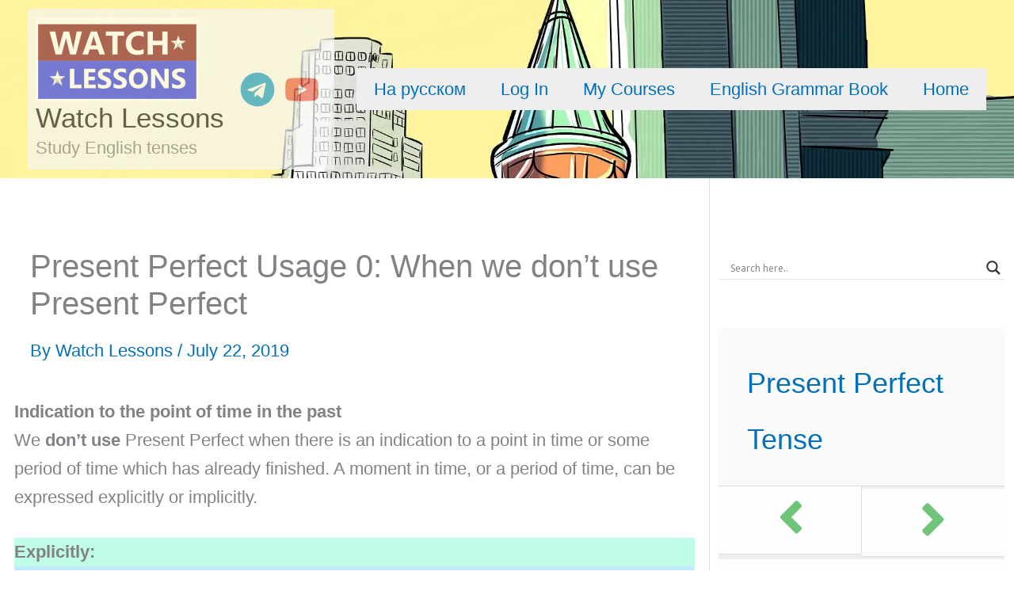

--- FILE ---
content_type: text/html; charset=utf-8
request_url: https://www.google.com/recaptcha/api2/anchor?ar=1&k=6LcUbXUUAAAAAOR-eMA8U-cpwp_6_vqlYMI3Sjkc&co=aHR0cHM6Ly93YXRjaGxlc3NvbnMuY29tOjQ0Mw..&hl=en&v=PoyoqOPhxBO7pBk68S4YbpHZ&theme=light&size=normal&anchor-ms=20000&execute-ms=30000&cb=qgakozt626h
body_size: 49399
content:
<!DOCTYPE HTML><html dir="ltr" lang="en"><head><meta http-equiv="Content-Type" content="text/html; charset=UTF-8">
<meta http-equiv="X-UA-Compatible" content="IE=edge">
<title>reCAPTCHA</title>
<style type="text/css">
/* cyrillic-ext */
@font-face {
  font-family: 'Roboto';
  font-style: normal;
  font-weight: 400;
  font-stretch: 100%;
  src: url(//fonts.gstatic.com/s/roboto/v48/KFO7CnqEu92Fr1ME7kSn66aGLdTylUAMa3GUBHMdazTgWw.woff2) format('woff2');
  unicode-range: U+0460-052F, U+1C80-1C8A, U+20B4, U+2DE0-2DFF, U+A640-A69F, U+FE2E-FE2F;
}
/* cyrillic */
@font-face {
  font-family: 'Roboto';
  font-style: normal;
  font-weight: 400;
  font-stretch: 100%;
  src: url(//fonts.gstatic.com/s/roboto/v48/KFO7CnqEu92Fr1ME7kSn66aGLdTylUAMa3iUBHMdazTgWw.woff2) format('woff2');
  unicode-range: U+0301, U+0400-045F, U+0490-0491, U+04B0-04B1, U+2116;
}
/* greek-ext */
@font-face {
  font-family: 'Roboto';
  font-style: normal;
  font-weight: 400;
  font-stretch: 100%;
  src: url(//fonts.gstatic.com/s/roboto/v48/KFO7CnqEu92Fr1ME7kSn66aGLdTylUAMa3CUBHMdazTgWw.woff2) format('woff2');
  unicode-range: U+1F00-1FFF;
}
/* greek */
@font-face {
  font-family: 'Roboto';
  font-style: normal;
  font-weight: 400;
  font-stretch: 100%;
  src: url(//fonts.gstatic.com/s/roboto/v48/KFO7CnqEu92Fr1ME7kSn66aGLdTylUAMa3-UBHMdazTgWw.woff2) format('woff2');
  unicode-range: U+0370-0377, U+037A-037F, U+0384-038A, U+038C, U+038E-03A1, U+03A3-03FF;
}
/* math */
@font-face {
  font-family: 'Roboto';
  font-style: normal;
  font-weight: 400;
  font-stretch: 100%;
  src: url(//fonts.gstatic.com/s/roboto/v48/KFO7CnqEu92Fr1ME7kSn66aGLdTylUAMawCUBHMdazTgWw.woff2) format('woff2');
  unicode-range: U+0302-0303, U+0305, U+0307-0308, U+0310, U+0312, U+0315, U+031A, U+0326-0327, U+032C, U+032F-0330, U+0332-0333, U+0338, U+033A, U+0346, U+034D, U+0391-03A1, U+03A3-03A9, U+03B1-03C9, U+03D1, U+03D5-03D6, U+03F0-03F1, U+03F4-03F5, U+2016-2017, U+2034-2038, U+203C, U+2040, U+2043, U+2047, U+2050, U+2057, U+205F, U+2070-2071, U+2074-208E, U+2090-209C, U+20D0-20DC, U+20E1, U+20E5-20EF, U+2100-2112, U+2114-2115, U+2117-2121, U+2123-214F, U+2190, U+2192, U+2194-21AE, U+21B0-21E5, U+21F1-21F2, U+21F4-2211, U+2213-2214, U+2216-22FF, U+2308-230B, U+2310, U+2319, U+231C-2321, U+2336-237A, U+237C, U+2395, U+239B-23B7, U+23D0, U+23DC-23E1, U+2474-2475, U+25AF, U+25B3, U+25B7, U+25BD, U+25C1, U+25CA, U+25CC, U+25FB, U+266D-266F, U+27C0-27FF, U+2900-2AFF, U+2B0E-2B11, U+2B30-2B4C, U+2BFE, U+3030, U+FF5B, U+FF5D, U+1D400-1D7FF, U+1EE00-1EEFF;
}
/* symbols */
@font-face {
  font-family: 'Roboto';
  font-style: normal;
  font-weight: 400;
  font-stretch: 100%;
  src: url(//fonts.gstatic.com/s/roboto/v48/KFO7CnqEu92Fr1ME7kSn66aGLdTylUAMaxKUBHMdazTgWw.woff2) format('woff2');
  unicode-range: U+0001-000C, U+000E-001F, U+007F-009F, U+20DD-20E0, U+20E2-20E4, U+2150-218F, U+2190, U+2192, U+2194-2199, U+21AF, U+21E6-21F0, U+21F3, U+2218-2219, U+2299, U+22C4-22C6, U+2300-243F, U+2440-244A, U+2460-24FF, U+25A0-27BF, U+2800-28FF, U+2921-2922, U+2981, U+29BF, U+29EB, U+2B00-2BFF, U+4DC0-4DFF, U+FFF9-FFFB, U+10140-1018E, U+10190-1019C, U+101A0, U+101D0-101FD, U+102E0-102FB, U+10E60-10E7E, U+1D2C0-1D2D3, U+1D2E0-1D37F, U+1F000-1F0FF, U+1F100-1F1AD, U+1F1E6-1F1FF, U+1F30D-1F30F, U+1F315, U+1F31C, U+1F31E, U+1F320-1F32C, U+1F336, U+1F378, U+1F37D, U+1F382, U+1F393-1F39F, U+1F3A7-1F3A8, U+1F3AC-1F3AF, U+1F3C2, U+1F3C4-1F3C6, U+1F3CA-1F3CE, U+1F3D4-1F3E0, U+1F3ED, U+1F3F1-1F3F3, U+1F3F5-1F3F7, U+1F408, U+1F415, U+1F41F, U+1F426, U+1F43F, U+1F441-1F442, U+1F444, U+1F446-1F449, U+1F44C-1F44E, U+1F453, U+1F46A, U+1F47D, U+1F4A3, U+1F4B0, U+1F4B3, U+1F4B9, U+1F4BB, U+1F4BF, U+1F4C8-1F4CB, U+1F4D6, U+1F4DA, U+1F4DF, U+1F4E3-1F4E6, U+1F4EA-1F4ED, U+1F4F7, U+1F4F9-1F4FB, U+1F4FD-1F4FE, U+1F503, U+1F507-1F50B, U+1F50D, U+1F512-1F513, U+1F53E-1F54A, U+1F54F-1F5FA, U+1F610, U+1F650-1F67F, U+1F687, U+1F68D, U+1F691, U+1F694, U+1F698, U+1F6AD, U+1F6B2, U+1F6B9-1F6BA, U+1F6BC, U+1F6C6-1F6CF, U+1F6D3-1F6D7, U+1F6E0-1F6EA, U+1F6F0-1F6F3, U+1F6F7-1F6FC, U+1F700-1F7FF, U+1F800-1F80B, U+1F810-1F847, U+1F850-1F859, U+1F860-1F887, U+1F890-1F8AD, U+1F8B0-1F8BB, U+1F8C0-1F8C1, U+1F900-1F90B, U+1F93B, U+1F946, U+1F984, U+1F996, U+1F9E9, U+1FA00-1FA6F, U+1FA70-1FA7C, U+1FA80-1FA89, U+1FA8F-1FAC6, U+1FACE-1FADC, U+1FADF-1FAE9, U+1FAF0-1FAF8, U+1FB00-1FBFF;
}
/* vietnamese */
@font-face {
  font-family: 'Roboto';
  font-style: normal;
  font-weight: 400;
  font-stretch: 100%;
  src: url(//fonts.gstatic.com/s/roboto/v48/KFO7CnqEu92Fr1ME7kSn66aGLdTylUAMa3OUBHMdazTgWw.woff2) format('woff2');
  unicode-range: U+0102-0103, U+0110-0111, U+0128-0129, U+0168-0169, U+01A0-01A1, U+01AF-01B0, U+0300-0301, U+0303-0304, U+0308-0309, U+0323, U+0329, U+1EA0-1EF9, U+20AB;
}
/* latin-ext */
@font-face {
  font-family: 'Roboto';
  font-style: normal;
  font-weight: 400;
  font-stretch: 100%;
  src: url(//fonts.gstatic.com/s/roboto/v48/KFO7CnqEu92Fr1ME7kSn66aGLdTylUAMa3KUBHMdazTgWw.woff2) format('woff2');
  unicode-range: U+0100-02BA, U+02BD-02C5, U+02C7-02CC, U+02CE-02D7, U+02DD-02FF, U+0304, U+0308, U+0329, U+1D00-1DBF, U+1E00-1E9F, U+1EF2-1EFF, U+2020, U+20A0-20AB, U+20AD-20C0, U+2113, U+2C60-2C7F, U+A720-A7FF;
}
/* latin */
@font-face {
  font-family: 'Roboto';
  font-style: normal;
  font-weight: 400;
  font-stretch: 100%;
  src: url(//fonts.gstatic.com/s/roboto/v48/KFO7CnqEu92Fr1ME7kSn66aGLdTylUAMa3yUBHMdazQ.woff2) format('woff2');
  unicode-range: U+0000-00FF, U+0131, U+0152-0153, U+02BB-02BC, U+02C6, U+02DA, U+02DC, U+0304, U+0308, U+0329, U+2000-206F, U+20AC, U+2122, U+2191, U+2193, U+2212, U+2215, U+FEFF, U+FFFD;
}
/* cyrillic-ext */
@font-face {
  font-family: 'Roboto';
  font-style: normal;
  font-weight: 500;
  font-stretch: 100%;
  src: url(//fonts.gstatic.com/s/roboto/v48/KFO7CnqEu92Fr1ME7kSn66aGLdTylUAMa3GUBHMdazTgWw.woff2) format('woff2');
  unicode-range: U+0460-052F, U+1C80-1C8A, U+20B4, U+2DE0-2DFF, U+A640-A69F, U+FE2E-FE2F;
}
/* cyrillic */
@font-face {
  font-family: 'Roboto';
  font-style: normal;
  font-weight: 500;
  font-stretch: 100%;
  src: url(//fonts.gstatic.com/s/roboto/v48/KFO7CnqEu92Fr1ME7kSn66aGLdTylUAMa3iUBHMdazTgWw.woff2) format('woff2');
  unicode-range: U+0301, U+0400-045F, U+0490-0491, U+04B0-04B1, U+2116;
}
/* greek-ext */
@font-face {
  font-family: 'Roboto';
  font-style: normal;
  font-weight: 500;
  font-stretch: 100%;
  src: url(//fonts.gstatic.com/s/roboto/v48/KFO7CnqEu92Fr1ME7kSn66aGLdTylUAMa3CUBHMdazTgWw.woff2) format('woff2');
  unicode-range: U+1F00-1FFF;
}
/* greek */
@font-face {
  font-family: 'Roboto';
  font-style: normal;
  font-weight: 500;
  font-stretch: 100%;
  src: url(//fonts.gstatic.com/s/roboto/v48/KFO7CnqEu92Fr1ME7kSn66aGLdTylUAMa3-UBHMdazTgWw.woff2) format('woff2');
  unicode-range: U+0370-0377, U+037A-037F, U+0384-038A, U+038C, U+038E-03A1, U+03A3-03FF;
}
/* math */
@font-face {
  font-family: 'Roboto';
  font-style: normal;
  font-weight: 500;
  font-stretch: 100%;
  src: url(//fonts.gstatic.com/s/roboto/v48/KFO7CnqEu92Fr1ME7kSn66aGLdTylUAMawCUBHMdazTgWw.woff2) format('woff2');
  unicode-range: U+0302-0303, U+0305, U+0307-0308, U+0310, U+0312, U+0315, U+031A, U+0326-0327, U+032C, U+032F-0330, U+0332-0333, U+0338, U+033A, U+0346, U+034D, U+0391-03A1, U+03A3-03A9, U+03B1-03C9, U+03D1, U+03D5-03D6, U+03F0-03F1, U+03F4-03F5, U+2016-2017, U+2034-2038, U+203C, U+2040, U+2043, U+2047, U+2050, U+2057, U+205F, U+2070-2071, U+2074-208E, U+2090-209C, U+20D0-20DC, U+20E1, U+20E5-20EF, U+2100-2112, U+2114-2115, U+2117-2121, U+2123-214F, U+2190, U+2192, U+2194-21AE, U+21B0-21E5, U+21F1-21F2, U+21F4-2211, U+2213-2214, U+2216-22FF, U+2308-230B, U+2310, U+2319, U+231C-2321, U+2336-237A, U+237C, U+2395, U+239B-23B7, U+23D0, U+23DC-23E1, U+2474-2475, U+25AF, U+25B3, U+25B7, U+25BD, U+25C1, U+25CA, U+25CC, U+25FB, U+266D-266F, U+27C0-27FF, U+2900-2AFF, U+2B0E-2B11, U+2B30-2B4C, U+2BFE, U+3030, U+FF5B, U+FF5D, U+1D400-1D7FF, U+1EE00-1EEFF;
}
/* symbols */
@font-face {
  font-family: 'Roboto';
  font-style: normal;
  font-weight: 500;
  font-stretch: 100%;
  src: url(//fonts.gstatic.com/s/roboto/v48/KFO7CnqEu92Fr1ME7kSn66aGLdTylUAMaxKUBHMdazTgWw.woff2) format('woff2');
  unicode-range: U+0001-000C, U+000E-001F, U+007F-009F, U+20DD-20E0, U+20E2-20E4, U+2150-218F, U+2190, U+2192, U+2194-2199, U+21AF, U+21E6-21F0, U+21F3, U+2218-2219, U+2299, U+22C4-22C6, U+2300-243F, U+2440-244A, U+2460-24FF, U+25A0-27BF, U+2800-28FF, U+2921-2922, U+2981, U+29BF, U+29EB, U+2B00-2BFF, U+4DC0-4DFF, U+FFF9-FFFB, U+10140-1018E, U+10190-1019C, U+101A0, U+101D0-101FD, U+102E0-102FB, U+10E60-10E7E, U+1D2C0-1D2D3, U+1D2E0-1D37F, U+1F000-1F0FF, U+1F100-1F1AD, U+1F1E6-1F1FF, U+1F30D-1F30F, U+1F315, U+1F31C, U+1F31E, U+1F320-1F32C, U+1F336, U+1F378, U+1F37D, U+1F382, U+1F393-1F39F, U+1F3A7-1F3A8, U+1F3AC-1F3AF, U+1F3C2, U+1F3C4-1F3C6, U+1F3CA-1F3CE, U+1F3D4-1F3E0, U+1F3ED, U+1F3F1-1F3F3, U+1F3F5-1F3F7, U+1F408, U+1F415, U+1F41F, U+1F426, U+1F43F, U+1F441-1F442, U+1F444, U+1F446-1F449, U+1F44C-1F44E, U+1F453, U+1F46A, U+1F47D, U+1F4A3, U+1F4B0, U+1F4B3, U+1F4B9, U+1F4BB, U+1F4BF, U+1F4C8-1F4CB, U+1F4D6, U+1F4DA, U+1F4DF, U+1F4E3-1F4E6, U+1F4EA-1F4ED, U+1F4F7, U+1F4F9-1F4FB, U+1F4FD-1F4FE, U+1F503, U+1F507-1F50B, U+1F50D, U+1F512-1F513, U+1F53E-1F54A, U+1F54F-1F5FA, U+1F610, U+1F650-1F67F, U+1F687, U+1F68D, U+1F691, U+1F694, U+1F698, U+1F6AD, U+1F6B2, U+1F6B9-1F6BA, U+1F6BC, U+1F6C6-1F6CF, U+1F6D3-1F6D7, U+1F6E0-1F6EA, U+1F6F0-1F6F3, U+1F6F7-1F6FC, U+1F700-1F7FF, U+1F800-1F80B, U+1F810-1F847, U+1F850-1F859, U+1F860-1F887, U+1F890-1F8AD, U+1F8B0-1F8BB, U+1F8C0-1F8C1, U+1F900-1F90B, U+1F93B, U+1F946, U+1F984, U+1F996, U+1F9E9, U+1FA00-1FA6F, U+1FA70-1FA7C, U+1FA80-1FA89, U+1FA8F-1FAC6, U+1FACE-1FADC, U+1FADF-1FAE9, U+1FAF0-1FAF8, U+1FB00-1FBFF;
}
/* vietnamese */
@font-face {
  font-family: 'Roboto';
  font-style: normal;
  font-weight: 500;
  font-stretch: 100%;
  src: url(//fonts.gstatic.com/s/roboto/v48/KFO7CnqEu92Fr1ME7kSn66aGLdTylUAMa3OUBHMdazTgWw.woff2) format('woff2');
  unicode-range: U+0102-0103, U+0110-0111, U+0128-0129, U+0168-0169, U+01A0-01A1, U+01AF-01B0, U+0300-0301, U+0303-0304, U+0308-0309, U+0323, U+0329, U+1EA0-1EF9, U+20AB;
}
/* latin-ext */
@font-face {
  font-family: 'Roboto';
  font-style: normal;
  font-weight: 500;
  font-stretch: 100%;
  src: url(//fonts.gstatic.com/s/roboto/v48/KFO7CnqEu92Fr1ME7kSn66aGLdTylUAMa3KUBHMdazTgWw.woff2) format('woff2');
  unicode-range: U+0100-02BA, U+02BD-02C5, U+02C7-02CC, U+02CE-02D7, U+02DD-02FF, U+0304, U+0308, U+0329, U+1D00-1DBF, U+1E00-1E9F, U+1EF2-1EFF, U+2020, U+20A0-20AB, U+20AD-20C0, U+2113, U+2C60-2C7F, U+A720-A7FF;
}
/* latin */
@font-face {
  font-family: 'Roboto';
  font-style: normal;
  font-weight: 500;
  font-stretch: 100%;
  src: url(//fonts.gstatic.com/s/roboto/v48/KFO7CnqEu92Fr1ME7kSn66aGLdTylUAMa3yUBHMdazQ.woff2) format('woff2');
  unicode-range: U+0000-00FF, U+0131, U+0152-0153, U+02BB-02BC, U+02C6, U+02DA, U+02DC, U+0304, U+0308, U+0329, U+2000-206F, U+20AC, U+2122, U+2191, U+2193, U+2212, U+2215, U+FEFF, U+FFFD;
}
/* cyrillic-ext */
@font-face {
  font-family: 'Roboto';
  font-style: normal;
  font-weight: 900;
  font-stretch: 100%;
  src: url(//fonts.gstatic.com/s/roboto/v48/KFO7CnqEu92Fr1ME7kSn66aGLdTylUAMa3GUBHMdazTgWw.woff2) format('woff2');
  unicode-range: U+0460-052F, U+1C80-1C8A, U+20B4, U+2DE0-2DFF, U+A640-A69F, U+FE2E-FE2F;
}
/* cyrillic */
@font-face {
  font-family: 'Roboto';
  font-style: normal;
  font-weight: 900;
  font-stretch: 100%;
  src: url(//fonts.gstatic.com/s/roboto/v48/KFO7CnqEu92Fr1ME7kSn66aGLdTylUAMa3iUBHMdazTgWw.woff2) format('woff2');
  unicode-range: U+0301, U+0400-045F, U+0490-0491, U+04B0-04B1, U+2116;
}
/* greek-ext */
@font-face {
  font-family: 'Roboto';
  font-style: normal;
  font-weight: 900;
  font-stretch: 100%;
  src: url(//fonts.gstatic.com/s/roboto/v48/KFO7CnqEu92Fr1ME7kSn66aGLdTylUAMa3CUBHMdazTgWw.woff2) format('woff2');
  unicode-range: U+1F00-1FFF;
}
/* greek */
@font-face {
  font-family: 'Roboto';
  font-style: normal;
  font-weight: 900;
  font-stretch: 100%;
  src: url(//fonts.gstatic.com/s/roboto/v48/KFO7CnqEu92Fr1ME7kSn66aGLdTylUAMa3-UBHMdazTgWw.woff2) format('woff2');
  unicode-range: U+0370-0377, U+037A-037F, U+0384-038A, U+038C, U+038E-03A1, U+03A3-03FF;
}
/* math */
@font-face {
  font-family: 'Roboto';
  font-style: normal;
  font-weight: 900;
  font-stretch: 100%;
  src: url(//fonts.gstatic.com/s/roboto/v48/KFO7CnqEu92Fr1ME7kSn66aGLdTylUAMawCUBHMdazTgWw.woff2) format('woff2');
  unicode-range: U+0302-0303, U+0305, U+0307-0308, U+0310, U+0312, U+0315, U+031A, U+0326-0327, U+032C, U+032F-0330, U+0332-0333, U+0338, U+033A, U+0346, U+034D, U+0391-03A1, U+03A3-03A9, U+03B1-03C9, U+03D1, U+03D5-03D6, U+03F0-03F1, U+03F4-03F5, U+2016-2017, U+2034-2038, U+203C, U+2040, U+2043, U+2047, U+2050, U+2057, U+205F, U+2070-2071, U+2074-208E, U+2090-209C, U+20D0-20DC, U+20E1, U+20E5-20EF, U+2100-2112, U+2114-2115, U+2117-2121, U+2123-214F, U+2190, U+2192, U+2194-21AE, U+21B0-21E5, U+21F1-21F2, U+21F4-2211, U+2213-2214, U+2216-22FF, U+2308-230B, U+2310, U+2319, U+231C-2321, U+2336-237A, U+237C, U+2395, U+239B-23B7, U+23D0, U+23DC-23E1, U+2474-2475, U+25AF, U+25B3, U+25B7, U+25BD, U+25C1, U+25CA, U+25CC, U+25FB, U+266D-266F, U+27C0-27FF, U+2900-2AFF, U+2B0E-2B11, U+2B30-2B4C, U+2BFE, U+3030, U+FF5B, U+FF5D, U+1D400-1D7FF, U+1EE00-1EEFF;
}
/* symbols */
@font-face {
  font-family: 'Roboto';
  font-style: normal;
  font-weight: 900;
  font-stretch: 100%;
  src: url(//fonts.gstatic.com/s/roboto/v48/KFO7CnqEu92Fr1ME7kSn66aGLdTylUAMaxKUBHMdazTgWw.woff2) format('woff2');
  unicode-range: U+0001-000C, U+000E-001F, U+007F-009F, U+20DD-20E0, U+20E2-20E4, U+2150-218F, U+2190, U+2192, U+2194-2199, U+21AF, U+21E6-21F0, U+21F3, U+2218-2219, U+2299, U+22C4-22C6, U+2300-243F, U+2440-244A, U+2460-24FF, U+25A0-27BF, U+2800-28FF, U+2921-2922, U+2981, U+29BF, U+29EB, U+2B00-2BFF, U+4DC0-4DFF, U+FFF9-FFFB, U+10140-1018E, U+10190-1019C, U+101A0, U+101D0-101FD, U+102E0-102FB, U+10E60-10E7E, U+1D2C0-1D2D3, U+1D2E0-1D37F, U+1F000-1F0FF, U+1F100-1F1AD, U+1F1E6-1F1FF, U+1F30D-1F30F, U+1F315, U+1F31C, U+1F31E, U+1F320-1F32C, U+1F336, U+1F378, U+1F37D, U+1F382, U+1F393-1F39F, U+1F3A7-1F3A8, U+1F3AC-1F3AF, U+1F3C2, U+1F3C4-1F3C6, U+1F3CA-1F3CE, U+1F3D4-1F3E0, U+1F3ED, U+1F3F1-1F3F3, U+1F3F5-1F3F7, U+1F408, U+1F415, U+1F41F, U+1F426, U+1F43F, U+1F441-1F442, U+1F444, U+1F446-1F449, U+1F44C-1F44E, U+1F453, U+1F46A, U+1F47D, U+1F4A3, U+1F4B0, U+1F4B3, U+1F4B9, U+1F4BB, U+1F4BF, U+1F4C8-1F4CB, U+1F4D6, U+1F4DA, U+1F4DF, U+1F4E3-1F4E6, U+1F4EA-1F4ED, U+1F4F7, U+1F4F9-1F4FB, U+1F4FD-1F4FE, U+1F503, U+1F507-1F50B, U+1F50D, U+1F512-1F513, U+1F53E-1F54A, U+1F54F-1F5FA, U+1F610, U+1F650-1F67F, U+1F687, U+1F68D, U+1F691, U+1F694, U+1F698, U+1F6AD, U+1F6B2, U+1F6B9-1F6BA, U+1F6BC, U+1F6C6-1F6CF, U+1F6D3-1F6D7, U+1F6E0-1F6EA, U+1F6F0-1F6F3, U+1F6F7-1F6FC, U+1F700-1F7FF, U+1F800-1F80B, U+1F810-1F847, U+1F850-1F859, U+1F860-1F887, U+1F890-1F8AD, U+1F8B0-1F8BB, U+1F8C0-1F8C1, U+1F900-1F90B, U+1F93B, U+1F946, U+1F984, U+1F996, U+1F9E9, U+1FA00-1FA6F, U+1FA70-1FA7C, U+1FA80-1FA89, U+1FA8F-1FAC6, U+1FACE-1FADC, U+1FADF-1FAE9, U+1FAF0-1FAF8, U+1FB00-1FBFF;
}
/* vietnamese */
@font-face {
  font-family: 'Roboto';
  font-style: normal;
  font-weight: 900;
  font-stretch: 100%;
  src: url(//fonts.gstatic.com/s/roboto/v48/KFO7CnqEu92Fr1ME7kSn66aGLdTylUAMa3OUBHMdazTgWw.woff2) format('woff2');
  unicode-range: U+0102-0103, U+0110-0111, U+0128-0129, U+0168-0169, U+01A0-01A1, U+01AF-01B0, U+0300-0301, U+0303-0304, U+0308-0309, U+0323, U+0329, U+1EA0-1EF9, U+20AB;
}
/* latin-ext */
@font-face {
  font-family: 'Roboto';
  font-style: normal;
  font-weight: 900;
  font-stretch: 100%;
  src: url(//fonts.gstatic.com/s/roboto/v48/KFO7CnqEu92Fr1ME7kSn66aGLdTylUAMa3KUBHMdazTgWw.woff2) format('woff2');
  unicode-range: U+0100-02BA, U+02BD-02C5, U+02C7-02CC, U+02CE-02D7, U+02DD-02FF, U+0304, U+0308, U+0329, U+1D00-1DBF, U+1E00-1E9F, U+1EF2-1EFF, U+2020, U+20A0-20AB, U+20AD-20C0, U+2113, U+2C60-2C7F, U+A720-A7FF;
}
/* latin */
@font-face {
  font-family: 'Roboto';
  font-style: normal;
  font-weight: 900;
  font-stretch: 100%;
  src: url(//fonts.gstatic.com/s/roboto/v48/KFO7CnqEu92Fr1ME7kSn66aGLdTylUAMa3yUBHMdazQ.woff2) format('woff2');
  unicode-range: U+0000-00FF, U+0131, U+0152-0153, U+02BB-02BC, U+02C6, U+02DA, U+02DC, U+0304, U+0308, U+0329, U+2000-206F, U+20AC, U+2122, U+2191, U+2193, U+2212, U+2215, U+FEFF, U+FFFD;
}

</style>
<link rel="stylesheet" type="text/css" href="https://www.gstatic.com/recaptcha/releases/PoyoqOPhxBO7pBk68S4YbpHZ/styles__ltr.css">
<script nonce="bSC5H9WBCK0JCW2M4Zu3XQ" type="text/javascript">window['__recaptcha_api'] = 'https://www.google.com/recaptcha/api2/';</script>
<script type="text/javascript" src="https://www.gstatic.com/recaptcha/releases/PoyoqOPhxBO7pBk68S4YbpHZ/recaptcha__en.js" nonce="bSC5H9WBCK0JCW2M4Zu3XQ">
      
    </script></head>
<body><div id="rc-anchor-alert" class="rc-anchor-alert"></div>
<input type="hidden" id="recaptcha-token" value="[base64]">
<script type="text/javascript" nonce="bSC5H9WBCK0JCW2M4Zu3XQ">
      recaptcha.anchor.Main.init("[\x22ainput\x22,[\x22bgdata\x22,\x22\x22,\[base64]/[base64]/MjU1Ong/[base64]/[base64]/[base64]/[base64]/[base64]/[base64]/[base64]/[base64]/[base64]/[base64]/[base64]/[base64]/[base64]/[base64]/[base64]\\u003d\x22,\[base64]\x22,\x22woDCgcKCQmtpw6LCilVuwrsDIcOzTRkyQhYqeMK+w5vDlcOAwpTCisOqw4NxwoRSbwvDpMKTTWHCjz5iwoV7fcKIwozCj8KLw5HDjsOsw4Afwr8fw7nDvMKLN8KswrzDn0xqalTCnsOOw7VYw4k2wqkewq/CuBwSXhR6KlxDYsOsEcOIdcKNwpvCv8KsecOCw5h9wotnw70HJhvCui40TwvCrSjCrcKDw7fCmG1HUMOTw7nCm8K2VcO3w6XCrE94w7DColQZw4xeP8K5BX7Ch2VGTsOCPsKZCcKKw60/wokbbsOsw6nCmMOORnjDvMKNw5bClcK4w6dXwpcNSV0wwp/DuGgMNsKlVcK3ZsOtw6k6TSbCmXlQAWlkwpzClcK+w457UMKfJgdYLAo6f8OVbRgsNsOJRsOoGl8cX8K7w6LCosOqwojCosKLdRjDisKfwoTClxcnw6pXwo3DmgXDhHDDm8O2w4XCnEgfU0trwotaBBLDvnnCkGl+KWJ7DsK6ScK1wpfCslwoLx/CocKAw5jDihnDqsKHw4zCsyBaw4Z4UMOWBAlAcsOIVcOWw7/CrS/[base64]/DnMO/w57DlcK1w47Ci8OjEcKYRQPCjlDDhcODwojCp8O1w7DCisKXA8O0w6k3XmpvNVDDlMOpKcOAwrhIw6YKw5zDpsKOw6cpwo7DmcKVWcOuw4Bhw5ItC8OwXw7Cu3/CpEVXw6TCqMKDDCvCuFEJPmTCi8KKYsOkwr1Ew6PDqsOjOiR2GcOZNmlGVsOsZkbDoixSw4HCs2dgwp7CihvCkgQFwrQ7wqvDpcO2wq7ChBMuVsOkQcKbVBlFUjPDgA7ChMKmwrHDpD1Xw5LDk8K8DsK7KcOGZcKdwqnCj1PDrMOaw49cw6t3wpnCgQ/CvjM+L8Oww7fCncKywpUbXsOnwrjCucOQNwvDoSbDjzzDkW8faEfDtcO/[base64]/[base64]/Dr0PDiTDDgnvDlFIFXRoiA8OrSybCq8OTwpJiAsO+KsO3w7fCv07CoMOeecOfw74lwpItTQcvw6dzwocLJ8O5SMOgfFtmwrPDp8OQwrjDjcO/EMOAw43DpsOSF8KcKnXDkhHCpy/[base64]/IwzDmm5kwp9gw7IuLsOFAsOCwprDt0tEDcOSGXzCn8Kmw5DCq8KuwqbCgsOEwojDpl3DqsKJB8OAw7VOwpTDnE/Dlg/CuFsiw5YQasOWEmjDocKow6dQf8KmGUTCngAYw7/CtcOtTcK2woptLsOqw75/[base64]/[base64]/[base64]/YMObWcODbsOlKSTCm296C8K1RMO+wq3DkGd3PMOFwrlpBBrDocOawpfDhcOjGFJ1wqnCpEnDmxI9w5Uhw7RGwrDCuRQ1w5obwolNw6LCo8OTwrprLiRKEHJ9BVvCtUjCrcOGw6pPwoVQB8Okw4h8YQRbwoIdw5LDv8O1wql4QiHDucKOXsKYXcKEw4PDm8O/[base64]/[base64]/Co3jCvcOOUsKnwolqbg/Dm8Ogw4Bgw4IGw6PCtMOtYcKPaTVpSsKbw5PCmsOLw7U5SsKNwrjCpsKDXANBe8KQwrwCwpQ+NMOuw7YIwpJoecOmwp4Lw5ZwUMONwrE6woDCrgzDowXDpcO2w4NEwpjDvxDCiVxaecOpw6hUwo/Ds8Opw4TCsD7Di8KDw7EmGUjCssKaw6PDmnvCisOywovDlULCvsK3XMKhf3AyRFvDnQLCmcKjWcK5PMKQWEdKZQZqwpkVw6vCmMOXFMOlK8Odw65zVH9Gw5BwcjfDrh8EWmTCrGbCkcK/[base64]/DtMKaw7TDnE5BHMKBX8OmM1lrBcKmwqBjwo1If1HDncKaaAVVLsOnwrXCnhxRwq1qCSAcR1bCgWnCgMK/[base64]/DmCPDh2dMw4HDujs2w5PCgT4DPcO7wpRww6vDr8Oqw6zCosKWNcOew4XDuycFw6Rdw5B9IMKCHsKCwrYbZcOhwqkdwpw8RsOsw5R7Kh/DssKNw4wKwodhZ8KeeMKLwrzCqsOWGjY5anzCvCDCrXXDt8KXRcK+wonCscOiR1ERGUzCiToiVAtQHsODw7cuwosRc0EmH8OdwocyecO8wop2WsOiw78Aw67CqwPDpxhMN8KiwovDucKcw6/DvMOEw47DvMKcw7jCr8Kpw4tEw6ZLAMOCQsKiw4tJw47CmS9yI2M5KsOCDxBre8KUbibDuxhHcHsxwprCucOOw5TCqsK5SsOCZsOGWUdDw7NUwpvCq38+acKrQ3/DuSnCoMKOEzPDuMKkN8KMTwVJb8OcM8OLZWHDlAk+woMZwrZ+dsK5w6rCt8Klwq7Cn8O2w4MBwrFEw5nCvmDCk8KawpPCjAHCjcO/[base64]/DqsO7wp1ZwrPDjGjDi8KJEsKiBXTDvMKrfMK1wrjCiBrCocOIbsKPQn7CggjDq8Oodw3CsQ3DhsK8c8KdKH0vTUUNNSrCvcK3w4tzwptSG1JHw4fCjcOJw5DDi8Kxw7XCtAMbNMOBBw/[base64]/[base64]/DnnfDvH4tw4ALVMKMUMO0woZjNQ/DjG07NsKbXlnCoMKtwpFFwrpHwq8TwoTDjMOKw6jCoVnChnl/LMKDREJkOEfDm3sIwpPDgSzDsMOWBwR6w4gvNRxVw5/CrcK1OGTClhZyS8Otd8KBAMKiQMOEwr1OwofChSEIHmnDmVfDrT3CtHlPS8KIw4REKcO/BkcWwrPDhsKnNXFadMKdDMKDwoLCtA/CpgAJHnN9w5nCuXTDvSjDoVFsQT13w6rCp23Dj8Oew5wBw6tmUVVfw5wbI0NcPsOVw5MTw4c9w7ZewojDhMK/[base64]/CoMKHPcO6DcKxw4JKfEZCwqxAP8OpLih9U23CssOKw6d0Dl4Hw7pJw7rDpBXDkMOSw6DDi3c4FDcgbX8IwpYxwrBYwpgMFMOWHsOiLcKqV0AHbirCj2NHScKxWDoWwqfCkTtpwqrCkWjCtlfDmcKWwrLChcOKIMOCE8KyNijDiXPCpsOlwrDDscK/JSHChcOzQsKRw53Ds3vDisKKQsKpNnBxSiowEMKZwrfCrQ7CgsOAKsKjw4TCpjjCkMOnw4wNw4QiwqYwZ8KqLDHCtMK1w4fCocKYw75DwqoOGTHCkSEzSsOBw4zCoULDj8KbfMOGQsOSw49ow6/CggrDqGsFRsKwRcKYOk1fQcKCb8OXw4FEJMOXAUzDj8Kdw4jDmMKfanrCvHclZ8K6BlvDvcOmw48Iw5ZiODIBG8KDK8Kpw4XCk8OBw7PCtsODw5DCl2PDuMK9w6YBJz3Ck0TCpMK3a8OOw4/DhmFjw7TDgi8zwpjDjnrDiDcMccOiwqQAw4dLw7vCgcOswoTCv3IhWn/Ct8K9Rhh3J8Kcw5MCOVfCuMO5wo3CvR1nw4s8RmQawqQsw5fCi8KowrskwqTCgMOBwrJCwpIaw45EMWvDthZuLh0ew4R+ZixAKMKRwpHDgiJPYk4/[base64]/DsmfDqsK/ZMOwVMOvwqB3BcKGVsK8w70vwoDDhwZnwps6HcOGwr3DmMOSWMOUSsOpYTLDucK+bcOTw6Q9w755Pzk/dMKNwofCqiLDnnrDlETDsMOowq1UwoJ8wpzCtVJSFQ5Rw4sWLTXCrAUWQQnCnAzCv0pWQzwyBV3CkcOOIcOnXMOlw5zClT7DhsOEGMO6wr4WYMOBHwjDoMO6O2Y+bcOFEVHDhsOTdQfCosOkw5/[base64]/[base64]/Dv8KJPzPCvsOcFMKGP3jDh3/Chmpqwqd0w7Z9wpLCs0zDpMKkflTCtMOqWm/[base64]/CrRTCusOEasOPOQTDrMKjRcO9LCc+wq88E8KJU1sUwoRVXygcwow4wplUFcKhXsOPw5FtGFvDq3jCuhcFwp7DgcKzwo9mWcKOw4vDhinDnQnCvF91FcKbw7nCjz/[base64]/CvFJmw7pZZTrCgsOzw47DhR7CrcKtwogKw48WGwzDlksHLkbDj1XDp8KIP8OxcMOAwozCrMKhwpFub8Kfwr5SbRfDvcKeE1DCugFqcHPCjMOtwpTDocO9wrEhw4PCrMK0wqRWwrppw6UTw7/CvjkPw4s2wpZfw6gEPMKrcsKgNcKmw54cRMKuwoF1CMOGw5YVwooUwqMbw7vChcOvNMOlw4nCqBQOwrlvw5EBXyl2w7zCg8Ktwr/DuyrDncO3OMOHw5Q9J8KAwoN3QjzCtcOJwpvCokDCmsKFAMKnw5DDuEDChMKzwqACwrzDkj8kZQsWe8KewqYHwrbCu8K+d8KcwpnCoMKgw6bCucOIKwYRP8KNEMKvcxsMVE/CqjZFwp0QdQ7DncKlDMOHW8KawokdwrHCvh5+w5/[base64]/[base64]/CrH/CvEfDocKrFTkKw5dkw69bUcKme8ORGw1SZwnCjRfCkiTDjlTCuTbDj8KnwoMPwrLCocK2MFHDpTrCnsKVIirCt0rDncKbw4w3SsK0JUkFw73Cj0LDlw/[base64]/[base64]/DjF8adwEKw7AGw4PDp8Oxw5MZHBE1GCcEwq/CnmXCokJpPcKvAHfDt8O7VFfDgRHDicOFSV5nJsKAw7zCkxkqw5zDhMO7TsOmw4HCpsO8w79Ow5rDlcKMRW/[base64]/[base64]/CtUzDrCjDpCx8w4Msw4rCmFB3w4jCjxhSHgvCunUQSVHCq0J6w7zDqsOBT8KOw5XDqMKnCMKaGsKjw5whw5NKwqDCqBTCjC1Mwq3CqFdUwpTDrynDgMOjMMO8YCphGsOiKQktwqnCh8O5w6N2fMKqaUzCkwzDnizCvsKOFBdyRcO8w4jCijrCvsO7wo/[base64]/[base64]/DqsKvacKFw4cow4hIw7h/L0rDrBsZwpgsw7NswpTDksK/d8OqwpTDrzc9w4IQbsOFH3LCtRJww6UfOmtkw43Drn9uRMKrQsKLfcK1LcKqcWbChifDgsOMP8OUPhXCg1nDt8KORMOUw5dUf8KCc8K1w7PCusOhw5Q/YsOOwq3Du3vDgcOVwoHDtMK1ZxUYbjLDv33CvHQvKMOXPQXDoMOyw6gdEloYw53CusOzcHDCsVRlw4fCrCRYSMK6TMOGw64bw5VRVhcFwqvDviPCisK9JGwTYjkdPUfCiMOZTh7DtQ/CnQESG8Osw7PCq8O5BUp8wphMwrrClSdiZFjCv0pGwqdbw6p/[base64]/[base64]/[base64]/HHnCkCrDqm3CosOUw4FfK0VML8OVwqYSKsKew6/DkMO4XW/[base64]/bMKHw4AkaQxUM3LDpcO0Li/CkMOSwotEJsKlwrzDusOsVcKOQ8K/woTCncKXw47DlB5Rw7rCi8KrcsKzQ8O0UsKvI3nCkGvDtcKQGMOEEh4pw51+wr7Cj1nDoXE7B8KrGk7Cp1cNwoIQFWDDiSPCrHPCoUrDrMKGw5rDvcOyw4rCigLDizfDpMOtwrF8EsK4w5Mrw4fCllEPwqALAnLDnF/DmcONwol0E2rCiA3DnsK+R2TCo2U4DwA5wo0hUcKrwrnCoMOwQMKXHydDRAgkwoNdw7jCvcO8EFl2W8Kbw6QTwrBvTnIQDnPDtsKjZwwTVh3DgMO1w6HDllXCvsO5TB9ZWDbDvcOjIB/Cv8Ozw4XDnQbDrTZwf8Kxw5BEw4nDpwIHwqzDgU9ZL8O9w7RSw6JDwrFiF8KYT8K9BcOyRsKDwqUCwrcuw48PR8O8P8O+KcO2w4PClMKLwpPDlTZsw4nDg2w3B8ORd8KZXMKBVsONKT50V8Ohw47DkMOvwrXCusKcJ1pkcMKoc2Zfw6/DnsKqwoXCusKOP8OWPgdeZzIJVj1+YcOBUsKRwqrCksKRwqAlw5XCuMOrw6dQS8OrRsODWMOSw5AYw6HCi8OBwrzDrcOqwrQ/[base64]/DgBDCoDnCjsKiFsOsw6tTwokDRsKffkFHw5kccgZSwrPCqMORK8KuLiLDi2XCs8ONwoTCnwYawobDv17Cr0M1OA/DlkEOVzXDlMOQLcO1w4Q0w5k9w5krazYbLHbCkMKMw4/CnWRXw7rCtmLChTXDgMO/w59SBjIMYMOPwpjDmcKtcsK3w5tGwrJVw6ZHDMOzwq1fw7gywr1rPMOSLAV/e8Kuw6Qvw7jDpcObwrYyw5DCkA7DqznCocOODGRqD8O+dMK/PUkiw4d3wpRhw5cxwr5ywp3CtTLDo8OkK8KTwo1Lw4vCuMOuYMKBw7zDiwVyVQjCnTHCmcOEOsKvEcO4ZRxjw7Y1w5DDpF8Ewq/DnmIVSMOhXVXCtsOgCsO1ZGVvTMOIw58Jw7Q8w7/ChgfDnw07w4E3YwTCpcOsw43DjcKzwoc7Ny8Aw6BLwpTDjcO5w7UPwrUVwo/[base64]/w5bCl8KCw7HCoMK+woZJTgkDwpPDsHvCtQNnLcORTMKzwqbDisOOwpY+w4HClcK9w5wtdAd1EgBUwrd0w7rDuMKdP8KoPS7DjsOWw4bDscKYf8O7A8KdEsOzRsO/VSXDklvCrUnDpg7Ch8OBbE/[base64]/bMOWK0zCl8KDw7Q7YsKBUGp2wrAew4TDvAF1IMO2M3XDssKbHnfDgsOFHiUOw6IVw542RcKbw47CusOREsORXiklw5bChsOvw4UMLMK5woshw4XDtgFeRcO5TwPDpsOXXzLDk1HCi1DChcKdwpnCu8OuFi7Ct8KoeCs/w4gqIwkow48XdzjCshLDqWUnF8OaBMKAwrHDuBjCqsOow7HCl1PDpy7Cr33Dv8KvwotMw74oXl8/c8OIwqvDrgfDucKOworCqT91BGVcRRbDrWFyw7DDngRhwrFqBArDmcK+wrvDncO4FibCrR3CpcOWTcO6ZD50wqPDl8OJwozCnlocJ8OUAsOwwpXCgGzCjjfDiVLChRrCtwxlSsKVH0JAFSMcwrBmVcO8w6ktS8KCYTcEa2DDoj/Ci8K2ETrDrxEHFsOodnPDksKeLXjDgMKKV8O7dlsTw4fDjMKhfW7CnMOlQnrDlEQwwrhIwqYywpkFwpgIw4wOTUnDkF/[base64]/ChT3DoGnChjJEwoASMAgXNndIw7gXRMKqwrvDsk/Cl8KuC0zDqgPCiynCrXZ4bGU6YTsFw69kScKQS8O9w6ZxcXfCscO5w4LDiRfCkMOvVyNtAzDDrcKzwr0Vwr4WwqrDsWtjSsKiNcKyMnbCrloIwobDqMOcwrQHwp1OWMOnw55dw4sOwpM5VcKqw63DiMKCH8O7ISPCkg5Iwp7CrDrDocKxw4cWLsKBw4/[base64]/wqBRdA3Dvy3ChwjCjcO/w7/[base64]/wrJ/UXHDvsK/[base64]/CvsO9w7JyJ8KKKMK6wq50w4FRbGTCkMO/PcKjPwBDw5/DkVNEw7xHXH3CiAlCw6RawptNw54HYh3CmQzCkcOawqXCvMOhw4PDs0DClcOPwoNhwo9nw48yTcK9fMKRUsKVdivChcOPw4vDhzDClcKnwogIw6zCqHzDp8OKwqbDr8O4wqbCncOaW8KxLcOTX3wwwqQgw7FYLHHCoXzCiDjCocONwotfYMKtXD8zw5I/[base64]/Cl8KzLFBFw4cBMsKIXz/DsMK/BsKvfj1nw57DoCHDu8KKTGUTP8OGwrvDiQMFwpfDtMOmw7AIw6bCvyUhF8KwF8OnN0TDscKBV2JewoUmXsO2PETDpmB3wr07wqxtwoFCGj/CjC7CkV/DhybDvEnDosODAQlxbwMQwo7DnEFlw5DCsMOYw6ATwq3DuMOLcEEPw4YzwrkVXMKtIz7CpB/DrMKzTkFWE27DrsKgcgDDoWhMw78HwrkCADcZBkjCgsO9YFnCu8KYc8KVaMKmwq5fb8OdSAckwpLDjSvCj18bw6MwFiMMw7Awwp7CvU7CijkwFRZGwqDDlcKTw7QAwpg/KsKdwrM9worCjMOmw6/[base64]/[base64]/CpcK5wqsqeMK0wpfDgRTCnmHDsRoywoTDr3HDu1MXBsOpPsKwwpLCvw3CmTrCh8KvwqA9wol/MsOiw7oywrE5aMK6wr4PKMOSUFBFP8KoGMO/bRwcw7k5w6DDvsOOwr5vw6nChmrDh11EURzDljnCgcOgwrZnwrvDnmXCrg0Fw4DCiMKHw4DDqhUTwrTDjEDCv8KFHcKmw5fDi8K3wpvDpnVpwrJVwp/DtcOQQMOZw63CnDo6Vj43bsOqwpBmWAEWwqpjNsKbw5/CtsOWGSvDkcKcfcKcU8OHHw8Bw5PCmsKWKirCjcKVPB/ChMKCS8OJwq8ua2bCncO8wqDCjsOWQMKdwrwow6pBXTlLBgMWw4TDvsKTSwdSMcOMw7zCoMKzwr5Vwo/[base64]/DnnHDnwPCpcKlwrtafcOlHcK3MA3CqMOQe8K9w6dNw6zDqwlgwpAjM2vDvgt4w44kIgQZWGHCtcK8w6TCuMKAZQ5Hw4HCsAkBF8O4Wi0Hw6RawpbDjFnCq0/CsmfDo8Ouw4gRw5VhwpfCtsOJf8KGUhrCtcKtwpIiw5kVw4pdw7QSw5Mqwr4Zw4N4NgFpw6cgWG0YQmzCnE5xwobDj8Kpw57DhsK8d8OaNMOSw5BOwoVoUGTClRs4M24awqjDoxgtw5TDlsKow7tuWTp+wpvCtsK4V1DCi8KBWcKEIiLCsVgWPDvDkMO1c2RTbsK3Lk/[base64]/wqvDh8Ocw48Lw4HCtMO0UFLDnFZOwqfDiGtiYMKGwoccwobCqiTCj3hRbjcVw5PDq8O5w5dKwpckw6fDgsKVPArDkcKhwp0Fwpd0SsO5R1HCrsOHwo/Dt8OewqzDnXE8w6DDgwQNwoc0RDrCg8OoLTJobiceFcO/[base64]/Cm0DCmjTCjFbDiHgPA8K2BcKUwqTCnQbDg1fDocKmbjXDosK6JcO4wrTDhcKfVcO/MMKFw4IHYH4nw5PDmFvCq8Kkw6LCswPCp2TDpRRHw4fCmcOewqI3VsK3w4fCsgXDhMO4FijCq8OKwqYIWzx5McKXJlFCwp9Wf8Knwq7Dv8OCDcKAwovDl8Ktwo/CtCpCwrJnwoYlw4/[base64]/Co8ORwoHDlsKxw6PCtcKsZg3CsMKZO8O1w4geSGloDzHCpsKvw4LDmcKDwp/[base64]/[base64]/Ds8KhcmNEw5QRwpnDh3vDngRHJMOZw77DrMOHA1/DuMOYSWrDrcOvFHvCoMOpdwrChDopb8KrbsOtw4LCh8KSwqnDqXXDv8OXw5l0RMO7wpMpwpTClWDDrR7DjcKNADnCsBnCqcOWL0jDtcObw7bCvHZPIcOwXFXDicKVX8OIecKwwo8Fwp5qwpTCvMK/[base64]/CtmZfKsOOwo/DgAjDhzzCjDfCtcOowq0xISLCv2DDtcKrOsOhw5wpw5o9w7TCpsKYwrVsUBjCih9ddg4DwpDDqMKFI8O/wq/Chzl9wroPBBnDlsO3XsOkbsKjZMKOw4/[base64]/w7rCscKSRcOrw7gSGDBNwoR3H0VUCB1XAsO7GBPDtcKRbw8GwoY+w5XDgMKxfsK8aGbDkzVMw6UTB1jCi1QBc8OFwrHCkUHCrnshcsO5UCJrwq/[base64]/CqMOMw73CoMOOwrIjUmh5BcOqWMK0w7TDucKICDXDn8KOw58jZsKBwpB7w4s1w4zCgMOhL8K4e2Rka8KxchrCk8KvI2J1wo4QwqdqXcO+ZsKQQzJow74Sw4TCt8KaIgfCisK0wpzDhUwmJcOpPmhZEsOGExzCosOAdsOESsKzMBDCpBPCtcKiS0w/byhtwrQwQCVrw6jCsibClRrDrSjCsgQzFMOjOm4Iwp95wrXDnsKhw7vDs8KySjQLw7PDsCBrw5IKGx5YTRvDmR/CjiPCvsOXwq1lwobDmcOdw4xwNj8ffsK/w5nCgzPDrk7Ch8O/PcKuwoPCpVrCpsKzCcKow4MeEAJ5dcKaw5dDGxLDt8O4F8Kvw6/Dp2c3Xn3CnjktwrEaw73DlxDDlgQ5w7rDmsKAwpBEwpXCu2VEP8OLZBoAwoB5H8OkfSTCkMKTRwfDvX4Jwpl8XsKWJMOww45xdsKcDhvDoVRLwpoHwq80dgxMXsKTWcKDwrFpV8KGZcOHYUdvwoDDkRrCicKzwrFVCkswdR0zw7zDkcKyw6/Cv8OoSTnDhzJpc8OKwpEUZsO/wrLCrhsSwqfCvMKEFH1VwpUWCMO9FsKGw4VPPELCqjxkNMKpGiDDm8OyJMKtGADDlkzDt8O1Yg4Iw6oAworCiyzCpDPCjCvCgsOGwo/CrcOBD8O3w7dKGcOywpEmw6hWEMOcLyPDiF1+wrzCvcOCw4vDlzjCplrCtkpwGsOQO8KUUlfClsOzw4xqw6cgQjHCi37CvsKowqnDsMKPwqfDu8KWwr/[base64]/wqkbJMOlJMK2JWbChmnCggoKw557W3bCpsKfw7zCn8Oxw7jCpcOZw5kbwoFGwo7CgMKZwrTCrcOUw4IFw7XClUzCgUIrwozDtsOww7TCg8Oew5zDvcKdDjDCocKZVWUwBMKSPsKKJwPCisKxw5dwwozCi8OiwqDCjx9iS8KOQMK0wrzCssK4OBbCuUFZw67Dv8K0wo/DgcKMwpESw5MawpnDtsOnw4LDtMKoJcKDUTjDqsK5AcK6UUvChMKfEV3DicKbSXHChcK4YMO/YcOcwpMGw4QewpZDwozDjBTCssOaUMKEw5PDuVPDjx8YJyXCs3kyRHfDghrCjFPCthHDr8KTw7VJw6HCjMOGwqxxw6YDcmomwpQBGsOxLsOKOsKNwpMswrEQw5jCvU3DtcKMYMKow6rCp8O/[base64]/CkAk6DDUEwq0nwqnCnT7DjgXDu31DwrDCmGLDk2xvwogxwoXDiTHDksOiwrMgUWAIAcKHw5HCqsOTw7vDicOHwr3DpmE/bcO7w6V4wpHDqcKfB3BRwpPDoV87Q8Kew4bCm8OjDMOzwowLKcOfLsKGa2V/w60EDsOcw4HDvy/CgsOhXxwvMjs8w7XCn01cwpLDrENze8Kyw7BcdsO3wpnDuxPDpsKCwq3Dkm5reTjDj8OhM3XDkzVANzTCn8Ohw4nChcK2wo/ChBnDgcKSFiDDocKaw5AKwrbDoFo1wpgzF8KII8K2wqLCucO/YW1IwqjDqSY1LQ98e8OBw49vfcKCwp3ChFXDniZLd8OVKyjCv8OqwrHDhcKwwqXCuWRbeSYAc3hKHMKfwqtqQkfDgcKVIsKGeyHCqBPCv2fCv8O/[base64]/Cqm/DmyTDvcO+b8KpY8OvCsO7wqkaFMOywqrCosO/[base64]/[base64]/w7vCv3RdwoTCnMKpLcO4wqg0woNqwqdmwpVIwpDDh0nCvg3DshHDpTTDqxV2YMOQCMKWQFbDriLCjgEiJ8K3wqzCksKmwqMSasO/JcOqwrXCrsOoJmDDnMO8wpcwwr5Xw5jCjsOLbGnCicKoVMOtw4zCmcKVw7oJwrI0ACXDhMKpXlfCmUnClks7MkRZVcO1w4bCrWRYLgvDicKcLcKJFsODNBYsD2prEhLCpDrClMKtw7jCqcOMw6lDw73ChAPCmSLDohnCi8OwwprCmsKnwq5twp8KOGJhNFpMwoXCnU/[base64]/wrcEw70awqzDr0XCsjLCosKWwqzDuBnCtmXDksO9wro2wp1lwrtZEMOkwqDDrSMoecKzw5I8T8OhIsONQMO6eS1hbMKxDsOrNGN7bSp6w4ZEwpjDqVAzNsKWJ1wZwpxzOVnCrjzDqcOxwq12wr7CrcKkwqDDvWXDv2gQwrQSTMOqw6pew7/DpMOhFsK2w7rCpicHw7IaaMK1w6E5Q0gTw67DvcK6A8Obw79EfSXClcOGdcKww67CjsOOw5lZCsOwwoPCvMKSdcKBeijDocOuwqTCgiLCjjHCosKmw77CvsO3VsKHwpXCpcKOL3DCjD7CohjCmMOEw5xGw4DDu3c7w7h3w6lhO8KBw4/Cjw3DmcOWGMKoHGFrCsKARhDCvsOQTgtxMMOCNcKbw5MbwonDlTI/OcOJwpdpcA3CtcO8w7zCnsKCw6dnw4TCgh8wHsKbwo52OWPDnMK8bMKzw6LDvMKyasOlRcK9wokXS3BtwoTDpD0JScK+wqPCsDxEW8Kxwq9zwogrKAk9wqpYLT8uwoNqwqs1SABHwo/[base64]/DnAPDlXZhQndgFsO/LnchwoHCmWlFKMOhw7x6XmbDsyVBw5Uyw5NpNC/Dmz4tw7zDg8KZwoZ/PMKNw4VVfT3DlzFCI14Cwo3CrcK5Flg8w43DrsK1wpvCvcKkPcKKw6PDusO8w5N9wrLCtsO+w5wRwqXCu8OwwqPDox9Gw7bCrDzDrMK1H1rCmhPDgxnCrj5BMsKoG3vDvQ8qw694w4ZbwqnDuGA1wqhowrbDosKvwphYwqXDjcKUCztWCMK1U8O/N8KmwqPCs2zDpybClSkzwo3CjEPChUVIS8OWw7bDosKpw7DCn8Oaw4vCscOBU8KPwrDDkEHDlzbDlsO4HcK1O8KoCwwvw5bDs2/DosO2UsOgcMKxBSUTbsO7aMOUUiTDvQVFQMKYw6nDk8Orw6LCp08qw7g3w4gHw55BwpvCsj3DkhUrw5DDmC/[base64]/DoMOkw4l8wo3DiyDDlMKHwo4aagIyw6HDkcKUwp5Bw5s4OMO6RxE0wofDp8K6Z1zDoCfCuB1RF8ONw55pFcOJdkdaw4DDqhFue8KVVsO3wrfDhcKVAMKxwqvDoU/[base64]/CrsKcEGXCtU0vXsOBbAbDncOvY8KWXEzDp8OjdcOYWsK0wrHDjRQhwoI0wp/DksOnwpNoVhfDksOrw5AJFQptw5ZqEcOmZgrDv8OEV3piwpPCjnJPP8OTQzTDm8Oaw73DiiPCkm/Ds8OmwqHCkFopasK3GmjCtWrDncKZw4p2wq3Dv8ObwrcPMHrDgz05woEBGsOeT3lrc8K6wqtLHMOqwr7Dv8OuIl/[base64]/wqHDkcO/wrnDjQQ5wpjCmMKrwo8Fw7/CvjnChsKZwrXCucKFwrUyEzzCskA2d8OscMKWdcOIGMOOXcKlw45AV1fCosKsdcKHRytrBcK0w6YRwr7CkMKxwrhjw7rDs8Ohwq/CjE11EDN3TT5lWizDhcOxw4nCvcOuQDdeSjvClcKfYEhAw7wTbmdAw6B8UWxlCMKbwrzDsQdqK8K1RsOCbMKIw49bw6PDgQ55w4vDoMOFYcKQPsKKI8Omw48Hbz/CkUXCucKiRsO7CgHDl2EBLy9VwqI0w4zDsMKBw7w5fcO1wrRhw7PCmw5Xwq/DlyjDn8O5AhsBwoFXFVxrw53CjiHDtcKgPMOVeDEoXMOzwqDCmAjCrcK/QcKHwoDCpVTDvHQzK8OoCG7ClsO/wp8Lw7HDkm/[base64]/ChTh+UFXCv8O7DGfCmkHDvMKlw7zDhMO/w6cIaTjCjE/CoV8EwoE8T8KYAcOSBFnCr8KzwoMFwohpdE/CiBXCo8KmSxRoHxoWK0jCg8K8wo4jw43DtMK1wodqJwY3LWkcZsOdI8Ocw5tnfMKLw70Nwo1zw7vDoS7Dqg7CgMKKG2Yjw5jCri50woDDn8KFw4sbw69CD8KLwqIsA8KXw6IBw5/ClsOMXsKIw67Dn8ONYcKkD8KiTsOQNjbClg3DmT9tw7zCgCxUKFrCoMOuDsOrw4pDwp5Gc8OtwoPDrsKleyXCiTFnw53DmDDCmHkkwq1Qw6DCswwFKQtlw6zDkXQSwprDuMKfwoEUw6ZfwpPCrsKYT3c5VynCmHcJZ8KEFsOGQwnCmsOnfAl+w4XDkMKMw6/CmCLChsKPV1pPwq0VwqfCinLDnsOEwo3CmMK3wrDDhcKPwpF3NsKxLEk5wrsAUGB3w7E0wq/DucOfw65uEMKLccOZXcKTEkfCu1bDkh4lw77CuMOxexI/XzvDoiYlEl7CrcKcBUPDoynDl13Cpm8Pw65AcT/CucOCa8K6woXClcKFw5XCl08LJsKKZzrDicKZw7jCn2vCpiDClMOiMcKT\x22],null,[\x22conf\x22,null,\x226LcUbXUUAAAAAOR-eMA8U-cpwp_6_vqlYMI3Sjkc\x22,0,null,null,null,0,[21,125,63,73,95,87,41,43,42,83,102,105,109,121],[1017145,333],0,null,null,null,null,0,null,0,1,700,1,null,0,\[base64]/76lBhnEnQkZnOKMAhmv8xEZ\x22,0,0,null,null,1,null,0,1,null,null,null,0],\x22https://watchlessons.com:443\x22,null,[1,1,1],null,null,null,0,3600,[\x22https://www.google.com/intl/en/policies/privacy/\x22,\x22https://www.google.com/intl/en/policies/terms/\x22],\x222YYYwNSQ1OUNzeKUyrcYBYuQMO+qlrAe9SH6rksa83Q\\u003d\x22,0,0,null,1,1769032448416,0,0,[121,96,25,26,92],null,[193,172,126],\x22RC-QlvxFa1wYdxTMw\x22,null,null,null,null,null,\x220dAFcWeA4nN7aGdP3wNImgTa3flSeWf1zDBhoUHIT7edlBuoVt7fVzg7epUqHhgruLUbikUFHvWbNfvxkzj6aLuNjV_d0jLkh5tQ\x22,1769115248473]");
    </script></body></html>

--- FILE ---
content_type: text/css
request_url: https://watchlessons.com/wp-content/uploads/so-css/so-css-astra.css?ver=1652596069
body_size: 157
content:
div.sensei-quiz-actions .sensei-quiz-actions-secondary .sensei-quiz-action button {
  border-width: 1px;
  border-style: solid;
}

.wp-block-button__link.button.quiz-submit.complete.sensei-stop-double-submission {
  border-width: 1px;
  border-style: solid;
  margin: 1em;
  padding: 1em;
  border-radius: 33px;
  font-size: 1.2em;
  background-color: #4267de;
  color: #ffffff;
}

.wp-block-button__link.button.quiz-submit.complete.sensei-stop-double-submission:hover {
  background-color: white;
  border-color: black;
  color: black;
}

.quiz form ol#sensei-quiz-list {
  margin-left: 1em;
}

.site-header-primary-section-left.site-header-section.ast-flex.site-header-section-left {
  background-color: #f5f5f5;
  padding-left: 10px;
  height: 90%;
  opacity: 0.7;
}

.site-header-primary-section-right.site-header-section.ast-flex.ast-grid-right-section {
  opacity: 1;
}